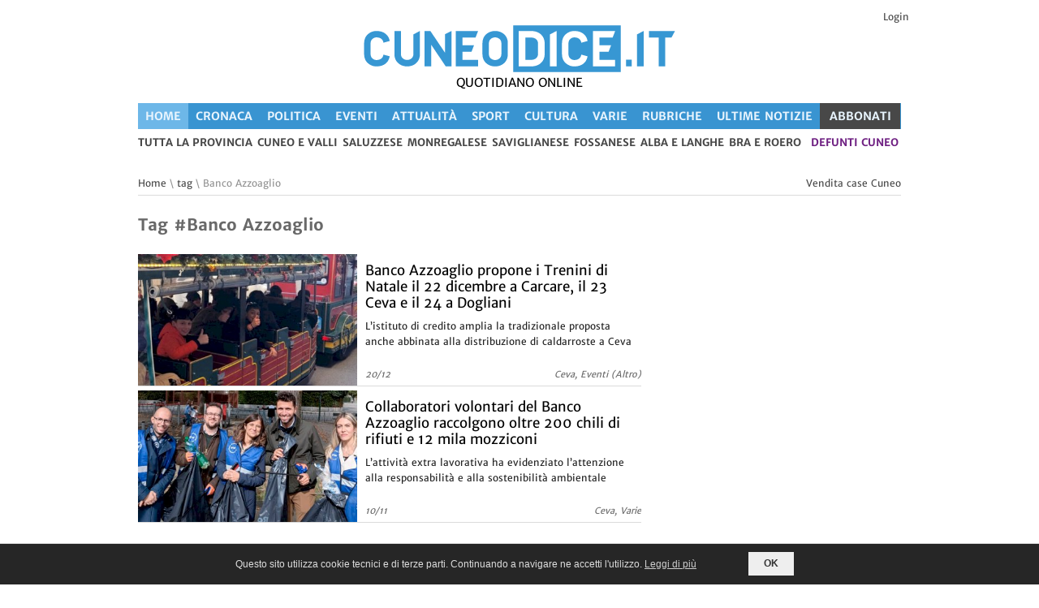

--- FILE ---
content_type: text/html; charset=UTF-8
request_url: https://www.cuneodice.it/tag/banco-azzoaglio.html
body_size: 17303
content:
<!DOCTYPE html>
<!--[if lt IE 7 ]><html class="ie ie6" lang="it"> <![endif]-->
<!--[if IE 7 ]><html class="ie ie7" lang="it"> <![endif]-->
<!--[if IE 8 ]><html class="ie ie8" lang="it"> <![endif]-->
<!--[if (gte IE 9)|!(IE)]><!--><html lang="it"> <!--<![endif]-->

<head>

  <title>Notizie #Banco Azzoaglio a Cuneo e provincia - Cuneodice.it</title>
  <link rel="preconnect" href="https://static.cuneodice.it">
<link rel="preload" href="/font/merriweather400.woff2" as="font" type="font/woff2" crossorigin>
<link rel="preload" href="/font/merriweather700.woff2" as="font" type="font/woff2" crossorigin>
<link rel="preload" href="https://static.cuneodice.it/cuneo/images/lazy.png" as="image" type="image/png">

<link rel="dns-prefetch" href="https://www.facebook.com">
<link rel="dns-prefetch" href="https://pagead2.googlesyndication.com">
<link rel="dns-prefetch" href="https://connect.facebook.net">
<link rel="dns-prefetch" href="https://securepubads.g.doubleclick.net">
<link rel="dns-prefetch" href="https://www.googletagmanager.com">

<meta http-equiv="Content-Type" content="text/html; charset=utf-8">
<meta name="description" content="&#128240; Tutte le notizie #Banco Azzoaglio su Cuneodice"><meta property="fb:pages" content="1779762108963356">
<meta name="author" content="Cuneodice.it">


<meta name="viewport" content="width=device-width, initial-scale=1">
<meta name="format-detection" content="telephone=no">
<link rel="alternate" href="android-app://com.publidok.cuneodice/cuneodice/articoli/tag/banco-azzoaglio.html">
<script type="application/ld+json">
  {
    "@context": "http://schema.org",
    "@type": "WebSite",
    "url": "https://www.cuneodice.it/",
    "name": "Cuneodice.it",

    "potentialAction": [{
      "@type": "SearchAction",
      "target": "https://cuneodice.it/tutte-news/?q={search_term_string}",
      "query-input": "required name=search_term_string"
    }]
  }
</script>


<link rel="stylesheet" type="text/css" href="/css/A.superfish.css.pagespeed.cf.HvLlBgJ36l.css" media="screen">
<link rel="stylesheet" type="text/css" href="/css/A.base.css,,qv==6+960.css,,qv==5,Mcc.cH8y6EdA55.css.pagespeed.cf.ll_o7EvBxQ.css">

<style media="only screen and (min-width: 768px) and (max-width: 1000px)">@media only screen and (min-width:768px) and (max-width:1000px){.logo{margin-left:0}ul.sf-menu{}.device-menu{}.main-slider{}.slider2,.slider3{}.main-content{width:512px}.outertight{width:236px}.outertight img,.wnews li img{max-width:236px}.outerwide{width:492px}.wnews li{width:492px}.block2 li{width:236px}.commment-text-wrap{width:370px}ul.children li div.commment-text-wrap{width:340px}ul.children li li div.commment-text-wrap{width:310px}ul.children li li li div.commment-text-wrap{width:280px}.form textarea{width:470px}}</style>
<style media="only screen and (min-width: 480px) and (max-width: 767px)">@media only screen and (min-width:480px) and (max-width:767px){.logo{margin-left:0;width:100%;text-align:center}.search{margin:0 90px 10px 0}.device-menu{}ul.sf-menu{}.main-slider{width:400px}.slider2,.slider3{}.main-content{width:100%}.outertight{width:100%;margin-right:0}.outertight img{max-width:100%}.outerwide{width:100%}.wnews li{width:400px}.wnews li img{max-width:200px}.block2 li{width:100%;margin-right:0}.commment-text-wrap{width:280px}ul.children li div.commment-text-wrap{width:250px}ul.children li li div.commment-text-wrap{width:220px}ul.children li li li div.commment-text-wrap{width:190px}.form textarea{width:380px}}</style>
<style media="only screen and (min-width: 200px) and (max-width: 479px)">@media only screen and (min-width:200px) and (max-width:479px){.foto_riquadro_big{height:240px!important}.logo{margin-left:0;width:100%;text-align:center}.logo img{max-width:300px}.search{margin:0 40px 10px 0}.device-menu{}ul.sf-menu{}.main-content{width:100%}.outertight{width:100%;margin-right:0}.outertight img{max-width:100%}.outerwide{width:100%}.wnews li{width:300px}.wnews li img{max-width:140px}.block2 li{width:100%;margin-right:0}.relatednews ul li:nth-child(2n){margin-right:0}.commment-text-wrap{width:180px}ul.children li div.commment-text-wrap{width:180px}ul.children li li div.commment-text-wrap{width:180px}ul.children li li li div.commment-text-wrap{width:180px}ul.children{margin-left:0;border:0;margin-left:-19px}.form textarea{width:278px}}</style>

<link rel="stylesheet" type="text/css" href="/css/A.style.css,qv=18.pagespeed.cf.k4cMuG7ZVR.css">
<style media="only screen and (max-width: 600px)">@media only screen and (max-width:600px){#div_skin_padding,#div_skin,#leaderboard_container{display:none!important}.block2 li{width:100%}.main-content{width:100%}.foto_riquadro_big{width:100%!important;margin:0!important}.div_banner_oriz{min-height:50px}.div_testi_notizie{display:inline-block}#banner_alto_sx{float:left;max-width:250px!important;width:50%;margin:0!important}#banner_alto_dx{float:right;max-width:250px!important;width:50%;margin:0!important}#banner_sopra_art_g,#banner_sotto_art_g{width:320px;height:50px}}</style>
<style media="only screen and (min-width: 1000px)">@media only screen and (min-width:1000px){.titoli_elenco{max-height:140px}.foto_riquadro_big>img{max-height:100%}}</style>
<link rel="stylesheet" type="text/css" href="/css/A.style-max1000.css,qv=5.pagespeed.cf.QRJfFd2BOd.css" media="only screen and (max-width: 1000px)">

<link rel="stylesheet" type="text/css" href="/css/A.print.css,qv=5.pagespeed.cf.IFIq9gyNQK.css" media="print">


<style>.cbp-spmenu{background:#47a3da;position:fixed}.cbp-spmenu h3{color:#afdefa;font-size:1.9em;padding:20px;margin:0;font-weight:300;background:#0d77b6}.cbp-spmenu a{display:block;color:#fff;font-size:1.1em;font-weight:300}.cbp-spmenu a:hover{background:#258ecd}.cbp-spmenu a:active{background:#afdefa;color:#47a3da}.cbp-spmenu-vertical{width:240px;height:100%;top:0;z-index:1000}.cbp-spmenu-vertical a{border-bottom:1px solid #258ecd;padding:1em}.cbp-spmenu-horizontal{width:100%;height:150px;left:0;z-index:1000;overflow:hidden}.cbp-spmenu-horizontal h3{height:100%;width:20%;float:left}.cbp-spmenu-horizontal a{float:left;width:20%;padding:.8em;border-left:1px solid #258ecd}.cbp-spmenu-left{left:-240px}.cbp-spmenu-right{right:-240px}.cbp-spmenu-left.cbp-spmenu-open{left:0}.cbp-spmenu-right.cbp-spmenu-open{right:0}.cbp-spmenu-top{top:-150px}.cbp-spmenu-bottom{bottom:-150px}.cbp-spmenu-top.cbp-spmenu-open{top:0}.cbp-spmenu-bottom.cbp-spmenu-open{bottom:0}.cbp-spmenu-push{overflow-x:hidden;position:relative;left:0}.cbp-spmenu-push-toright{left:240px}.cbp-spmenu-push-toleft{left:-240px}.cbp-spmenu,.cbp-spmenu-push{-webkit-transition:all .3s ease;-moz-transition:all .3s ease;transition:all .3s ease}@media screen and (max-width:55.1875em){.cbp-spmenu-horizontal{font-size:75%;height:110px}.cbp-spmenu-top{top:-110px}.cbp-spmenu-bottom{bottom:-110px}}@media screen and (max-height:26.375em){.cbp-spmenu-vertical{font-size:90%;width:190px}.cbp-spmenu-left,.cbp-spmenu-push-toleft{left:-190px}.cbp-spmenu-right{right:-190px}.cbp-spmenu-push-toright{left:190px}}</style>

<!-- favicon -->
<link rel="apple-touch-icon" sizes="57x57" href="/favicon/xapple-icon-57x57.png.pagespeed.ic.YRC32I7R-I.webp">
<link rel="apple-touch-icon" sizes="60x60" href="/favicon/xapple-icon-60x60.png.pagespeed.ic.Z8-vbtOtl-.webp">
<link rel="apple-touch-icon" sizes="72x72" href="/favicon/xapple-icon-72x72.png.pagespeed.ic.BTyYJ8nTw9.webp">
<link rel="apple-touch-icon" sizes="76x76" href="/favicon/xapple-icon-76x76.png.pagespeed.ic.co8KKyfrAr.webp">
<link rel="apple-touch-icon" sizes="114x114" href="/favicon/xapple-icon-114x114.png.pagespeed.ic.u9N7SLB1R0.webp">
<link rel="apple-touch-icon" sizes="120x120" href="/favicon/xapple-icon-120x120.png.pagespeed.ic.QnfiYEOcQZ.webp">
<link rel="apple-touch-icon" sizes="144x144" href="/favicon/xapple-icon-144x144.png.pagespeed.ic.Wld_2vzP8X.webp">
<link rel="apple-touch-icon" sizes="152x152" href="/favicon/xapple-icon-152x152.png.pagespeed.ic.3rtZfuqNoM.webp">
<link rel="apple-touch-icon" sizes="180x180" href="/favicon/xapple-icon-180x180.png.pagespeed.ic.dqw19RmB6c.webp">
<link rel="icon" type="image/png" sizes="192x192" href="/favicon/xandroid-icon-192x192.png.pagespeed.ic.i2dQxa57xY.webp">
<link rel="icon" type="image/png" sizes="32x32" href="/favicon/xfavicon-32x32.png.pagespeed.ic.Mu5ZZjfOuY.webp">
<link rel="icon" type="image/png" sizes="96x96" href="/favicon/xfavicon-96x96.png.pagespeed.ic.h1hn42y5Wj.webp">
<link rel="icon" type="image/png" sizes="16x16" href="/favicon/xfavicon-16x16.png.pagespeed.ic.nHyJrTuTzH.webp">
<link rel="manifest" href="/favicon/manifest.json">
<meta name="msapplication-TileColor" content="#ffffff">
<meta name="msapplication-TileImage" content="/favicon/ms-icon-144x144.png">
<meta name="theme-color" content="#3995d2">


<style>#div_logo_menu_mobile{padding-bottom:150px}</style>
<meta name="facebook-domain-verification" content="utzyfaugabl6j3tc8ixu503vtphb8i"/><script src="/js/jquery.min.js.pagespeed.jm.29OAZzvhfX.js"></script>
<!-- facebook -->
<script async src="https://www.googletagmanager.com/gtag/js?id=G-CDJNWEY4JN"></script>
<script async defer src="//pagead2.googlesyndication.com/pagead/js/adsbygoogle.js"></script>
<script async src='https://securepubads.g.doubleclick.net/tag/js/gpt.js'></script>

<!-- Facebook Pixel Code -->
<script>!function(f,b,e,v,n,t,s){if(f.fbq)return;n=f.fbq=function(){n.callMethod?n.callMethod.apply(n,arguments):n.queue.push(arguments)};if(!f._fbq)f._fbq=n;n.push=n;n.loaded=!0;n.version='2.0';n.queue=[];t=b.createElement(e);t.async=!0;t.src=v;s=b.getElementsByTagName(e)[0];s.parentNode.insertBefore(t,s)}(window,document,'script','https://connect.facebook.net/en_US/fbevents.js');fbq('set','autoConfig','false','448973302373235');fbq('init','448973302373235');fbq('track','PageView',{eventID:'PageView7af9235fa56d4c1e',});$.ajax({url:'/ajax_pixel.php',type:'POST',dataType:'json',data:{data:{"data":[{"event_name":"PageView","event_time":1769055431,"event_source_url":"https:\/\/www.cuneodice.it\/tag\/banco-azzoaglio.html","action_source":"website","event_id":"PageView7af9235fa56d4c1e","user_data":{"client_ip_address":"3.144.193.200","client_user_agent":"Mozilla\/5.0 (Macintosh; Intel Mac OS X 10_15_7) AppleWebKit\/537.36 (KHTML, like Gecko) Chrome\/131.0.0.0 Safari\/537.36; ClaudeBot\/1.0; +claudebot@anthropic.com)"}}]}}});</script>
<!-- End Facebook Pixel Code --></head>
<body id="body" onload="body_onload()">
<noscript><img height="1" width="1" style="display:none" src="https://www.facebook.com/tr?id=448973302373235&ev=PageView&noscript=1" alt="fb"/></noscript>
  <div id="popup_container">
  <div id="black_div" class="popup_desktop popup_mobile hide" onclick="return nascondi_popup();">
  </div>
  <div id="x_popup_desktop" class="popup_desktop hide" onclick="return nascondi_popup();">X</div>
  <div id="div_popup_desktop" class="popup_desktop hide"></div>

  <div id="x_popup_mobile" class="popup_mobile hide" onclick="return nascondi_popup();">X</div>
  <div id="div_popup_mobile" class="popup_mobile hide"></div>
  </div>
  <script>function nascondi_popup(){$('.popup_desktop').addClass('hide');$('.popup_mobile').addClass('hide');var d=new Date();d.setUTCHours(23,59,59,999);var expires="expires="+d.toUTCString();document.cookie="visitato_banner_popup=1;"+expires+";path=/";return false;}</script>
<div id='div_skin_padding'>
</div>
<div id='div_skin' style='height:1px; width:1px;'>
  <!-- <script>
    googletag.cmd.push(function() { googletag.display('div_skin'); });
  </script> -->
</div>
<!-- Body Wrapper -->
<div class="body-wrapper">
  <div class="controller">
    <div class="controller2">
        <!--MENU MOBILE -->
  <div class="main vedi_menu_mobile">
    <section>
      <div class="content_mobile_menu">
        <div style="width:60px; float:left;">
          <button id="showLeft" aria-label="Menu">
            <span class='riga_pulsante_menu'></span>
            <span class='riga_pulsante_menu'></span>
            <span class='riga_pulsante_menu'></span>
          </button>
        </div>
        <div class="div_logo_mobile">
          <a href="https://www.cuneodice.it"><img src="https://static.cuneodice.it/cuneo/images/logo.png" alt="Cuneodice.it"></a>        </div>
      </div>
    </section>
  </div>

  <nav class="cbp-spmenu cbp-spmenu-vertical cbp-spmenu-left" id="menu_mobile_sinistra">
    <div id="div_logo_menu_mobile">
      <!-- <h5 style="color:white; padding:5px 0px 2px 2px; ">La voce della tua provincia</h5></div> -->
      <a href="https://www.cuneodice.it/" title="Cuneodice.it pagina iniziale" class="voce_menu_mobile voce_menu_mobile_selezionato">
        <span><strong>Home</strong></span></a>
      <a href="https://www.cuneodice.it/cronaca/" title="notizie di Cronaca in provincia di Cuneo" class="voce_menu_mobile">
    <span>
      <strong>Cronaca</strong>
    </span>
  </a><a href="https://www.cuneodice.it/politica/" title="notizie di Politica in provincia di Cuneo" class="voce_menu_mobile">
    <span>
      <strong>Politica</strong>
    </span>
  </a><a href="https://www.cuneodice.it/eventi/" title="notizie di Eventi in provincia di Cuneo" class="voce_menu_mobile">
    <span>
      <strong>Eventi</strong>
    </span>
  </a><a href="https://www.cuneodice.it/attualita/" title="notizie di Attualità in provincia di Cuneo" class="voce_menu_mobile">
    <span>
      <strong>Attualità</strong>
    </span>
  </a><a href="https://www.cuneodice.it/sport/" title="notizie di Sport in provincia di Cuneo" class="voce_menu_mobile">
    <span>
      <strong>Sport</strong>
    </span>
  </a><a href="https://www.cuneodice.it/cultura/" title="notizie di Cultura in provincia di Cuneo" class="voce_menu_mobile">
    <span>
      <strong>Cultura</strong>
    </span>
  </a><a href="https://www.cuneodice.it/varie/" title="notizie di Varie in provincia di Cuneo" class="voce_menu_mobile">
    <span>
      <strong>Varie</strong>
    </span>
  </a><a href="https://www.cuneodice.it/rubriche/" title="notizie di Rubriche in provincia di Cuneo" class="voce_menu_mobile">
    <span>
      <strong>Rubriche</strong>
    </span>
  </a><a href="https://www.cuneodice.it/tutte-news/" class="voce_menu_mobile" title="Tutte le notizie in provincia di Cuneo">
    <span><strong>Ultime Notizie</strong></span>
  </a><hr style="border:1px solid white;"><a href="https://www.cuneodice.it/tutte-news/" class="voce_menu_mobile">
    <span><strong>Tutta la provincia</strong></span>
  </a><a href="https://www.cuneodice.it/tutte-news/cuneo-e-valli/" class="voce_menu_mobile">
      <span><strong>Cuneo e valli</strong></span>
    </a><a href="https://www.cuneodice.it/tutte-news/saluzzese/" class="voce_menu_mobile">
      <span><strong>Saluzzese</strong></span>
    </a><a href="https://www.cuneodice.it/tutte-news/monregalese/" class="voce_menu_mobile">
      <span><strong>Monregalese</strong></span>
    </a><a href="https://www.cuneodice.it/tutte-news/saviglianese/" class="voce_menu_mobile">
      <span><strong>Saviglianese</strong></span>
    </a><a href="https://www.cuneodice.it/tutte-news/fossanese/" class="voce_menu_mobile">
      <span><strong>Fossanese</strong></span>
    </a><a href="https://www.cuneodice.it/tutte-news/alba-e-langhe/" class="voce_menu_mobile">
      <span><strong>Alba e Langhe</strong></span>
    </a><a href="https://www.cuneodice.it/tutte-news/bra-e-roero/" class="voce_menu_mobile">
      <span><strong>Bra e Roero</strong></span>
    </a><a title="Notizie di Busca, Villafalletto e Tarantasca" href="/sezione/ilbuschese.html">Il Buschese</a><hr style="border:1px solid white;"><a href="/login.php">Login</a><hr style="border:1px solid white;"><a href="#cerca_articoli">Cerca Articoli</a><a class="menu_link_oikia" target="_blank" href="https://www.oikia.it/vendita-case/cuneo/?utm_campaign=dice&utm_source=dice&utm_medium=header_m" title="Vendita case Cuneo">Case Cuneo</a><a class="menu_link_vivix" target="_blank" title="defunti e necrologi a Cuneo" href="https://vivix.it/defunti-provincia-cuneo?utm_campaign=dice&utm_source=dice&utm_medium=header">defunti Cuneo</a>    </div>
  </nav>
<div class="container">
  <header id="header">
    <div class="h10 spazio_prima_logo"></div><div class="header_login block right-align">
                <a href="/login.php">Login</a>
              </div>    <div class="banner_alti">
      <div id="banner_alto_sx_g" class="div_banner">
              </div>
              <div class="colonna_centrale_logo">
          <div class="logo">
            <div id="logo_container">
              <a href="https://www.cuneodice.it"><img class="img_logo" src="https://static.cuneodice.it/cuneo/images/logo.png" alt="Cuneodice.it"/></a>            </div>
            <div class="slogan_alto"><span class="slogan_alto">QUOTIDIANO ONLINE</span></div>
          </div>
        </div>
            <div id="banner_alto_dx_g" class="div_banner">
              </div>
    </div>
        <div class="column column_menu hp">

      <ul class="menu_desktop barra_menu_principale bg-dice" aria-label="Menu principale">
    <li class="testo_menu_principale sel_attuale" aria-current="page"><a class="link_menu_principale" title="Cuneodice.it pagina iniziale" href="https://www.cuneodice.it/">Home</a></li><li class="testo_menu_principale">
    <a class="link_menu_principale" title="Notizie di Cronaca in provincia di Cuneo" href="https://www.cuneodice.it/cronaca/">
      Cronaca
    </a>
  </li><li class="testo_menu_principale">
    <a class="link_menu_principale" title="Notizie di Politica in provincia di Cuneo" href="https://www.cuneodice.it/politica/">
      Politica
    </a>
  </li><li class="testo_menu_principale">
    <a class="link_menu_principale" title="Notizie di Eventi in provincia di Cuneo" href="https://www.cuneodice.it/eventi/">
      Eventi
    </a>
  </li><li class="testo_menu_principale">
    <a class="link_menu_principale" title="Notizie di Attualità in provincia di Cuneo" href="https://www.cuneodice.it/attualita/">
      Attualità
    </a>
  </li><li class="testo_menu_principale">
    <a class="link_menu_principale" title="Notizie di Sport in provincia di Cuneo" href="https://www.cuneodice.it/sport/">
      Sport
    </a>
  </li><li class="testo_menu_principale">
    <a class="link_menu_principale" title="Notizie di Cultura in provincia di Cuneo" href="https://www.cuneodice.it/cultura/">
      Cultura
    </a>
  </li><li class="testo_menu_principale">
    <a class="link_menu_principale" title="Notizie di Varie in provincia di Cuneo" href="https://www.cuneodice.it/varie/">
      Varie
    </a>
  </li><li class="testo_menu_principale">
    <a class="link_menu_principale" title="Notizie di Rubriche in provincia di Cuneo" href="https://www.cuneodice.it/rubriche/">
      Rubriche
    </a>
  </li><li class="testo_menu_principale"><a class="link_menu_principale" href="https://www.cuneodice.it/tutte-news/" title="Tutte le notizie in provincia di Cuneo">Ultime Notizie</a></li><li class="testo_menu_principale li_card">
    <a class="link_menu_principale" title="Abbonati a Cuneodice.it" href="/abbonati">ABBONATI</a>
  </li></ul><nav id="nav" class="menu_desktop">
    <ul class="sf-menu sottomenu">
      <li><a href="https://www.cuneodice.it/tutte-news/" title="Tutte le news in provincia di Cuneo">tutta la provincia</a></li><li><a href="https://www.cuneodice.it/tutte-news/cuneo-e-valli/" title="Tutte le news di Cuneo e valli">Cuneo e valli</a></li><li><a href="https://www.cuneodice.it/tutte-news/saluzzese/" title="Tutte le news di Saluzzese">Saluzzese</a></li><li><a href="https://www.cuneodice.it/tutte-news/monregalese/" title="Tutte le news di Monregalese">Monregalese</a></li><li><a href="https://www.cuneodice.it/tutte-news/saviglianese/" title="Tutte le news di Saviglianese">Saviglianese</a></li><li><a href="https://www.cuneodice.it/tutte-news/fossanese/" title="Tutte le news di Fossanese">Fossanese</a></li><li><a href="https://www.cuneodice.it/tutte-news/alba-e-langhe/" title="Tutte le news di Alba e Langhe">Alba e Langhe</a></li><li><a href="https://www.cuneodice.it/tutte-news/bra-e-roero/" title="Tutte le news di Bra e Roero">Bra e Roero</a></li><li class="li_vivix">
      <a target="_blank" title="defunti e necrologi a Cuneo" href="https://vivix.it/defunti-provincia-cuneo?utm_campaign=dice&utm_source=dice&utm_medium=header">defunti Cuneo</a>
    </li></ul></nav>
      <div class="link_alto_home">
              </div>

      <!-- /Nav -->
    </div>
    </header>
<div class="leaderboard_container"><div id="bnr_google_leaderboard"></div></div>      <!-- Content -->
      <section id="content">
        <div class="container">
          <div class="breadcrumbs column">
          <p class="pull-left"><a href="https://www.cuneodice.it">Home</a>   \  <a href="https://www.cuneodice.it/tag/">tag</a>   \  Banco Azzoaglio</p><p class="pull-right"><a target="_blank" href="https://www.oikia.it/vendita-case/cuneo/?utm_source=dice&utm_medium=elenco_articoli" title="Case in vendita Cuneo">Vendita case Cuneo</a></p>          </div>

          <div class="main-content">
            <!-- Articoli -->
            <div class="column-two-third single">
              <ul class="block">
                <h1 class="h1_elenco_articoli" title="#Banco Azzoaglio">Tag #Banco Azzoaglio</h1><li>
          <div>
            <a class="link_riquadro" href="https://www.cuneodice.it/eventi/monregalese/banco-azzoaglio-propone-i-trenini-di-natale-il-22-dicembre-a-carcare-il-23-ceva-e-il-24-a-dogliani_112345.html" title="Eventi, Altro a Ceva - Banco Azzoaglio propone i Trenini di Natale il 22 dicembre a Carcare, il 23 Ceva e il 24 a Dogliani">
            <div class="foto_riquadro_big lazy_container" title="Banco Azzoaglio propone i Trenini di Natale il 22 dicembre a Carcare, il 23 Ceva e il 24 a Dogliani">
              
              <img alt="Banco Azzoaglio propone i Trenini di Natale il 22 dicembre a Carcare, il 23 Ceva e il 24 a Dogliani" src="https://static.cuneodice.it/cuneo/foto/112345/small_134936.jpg"/>
            </div>
            <div class="div_testi_notizie">
              <h6 class="regular titoli_elenco">Banco Azzoaglio propone i Trenini di Natale il 22 dicembre a Carcare, il 23 Ceva e il 24 a Dogliani</h6>
              <p class="t_left sottotitoli_elenco ellipsis-clamp max-3-rows">L’istituto di credito amplia la tradizionale proposta anche abbinata alla distribuzione di caldarroste a Ceva</p></div>
            </a>
            <span class="grey-text italic pull-left">20/12</span><a href="https://www.cuneodice.it/eventi/monregalese/" title="Notizie di Eventi (Altro) a Ceva"><span class="grey-text italic right-align">Ceva, Eventi (Altro)</span></a></div>
        </li><li>
          <div>
            <a class="link_riquadro" href="https://www.cuneodice.it/varie/monregalese/collaboratori-volontari-del-banco-azzoaglio-raccolgono-oltre-200-chili-di-rifiuti-e-12-mila-mozziconi_110373.html" title="Varie a Ceva - Collaboratori volontari del Banco Azzoaglio raccolgono oltre 200 chili di rifiuti e 12 mila mozziconi">
            <div class="foto_riquadro_big lazy_container" title="Collaboratori volontari del Banco Azzoaglio raccolgono oltre 200 chili di rifiuti e 12 mila mozziconi">
              
              <img alt="Collaboratori volontari del Banco Azzoaglio raccolgono oltre 200 chili di rifiuti e 12 mila mozziconi" class="lazyload" src="https://static.cuneodice.it/cuneo/images/lazy.png" data-src="https://static.cuneodice.it/cuneo/foto/110373/small_132263.jpg"/>
            </div>
            <div class="div_testi_notizie">
              <h6 class="regular titoli_elenco">Collaboratori volontari del Banco Azzoaglio raccolgono oltre 200 chili di rifiuti e 12 mila mozziconi</h6>
              <p class="t_left sottotitoli_elenco ellipsis-clamp max-3-rows">L’attività extra lavorativa ha evidenziato l’attenzione alla responsabilità e alla sostenibilità ambientale</p></div>
            </a>
            <span class="grey-text italic pull-left">10/11</span><a href="https://www.cuneodice.it/varie/monregalese/" title="Notizie di Varie a Ceva"><span class="grey-text italic right-align">Ceva, Varie</span></a></div>
        </li><li><div id="bnr_google_oriz_1" class="div_banner div_banner_oriz"></div></li><li>
          <div>
            <a class="link_riquadro" href="https://www.cuneodice.it/varie/monregalese/banco-azzoaglio-parla-di-sostenibilita-e-impresa-con-i-giovani-del-programma-europeo-erasmus_108151.html" title="Varie a Roccaforte mondovÌ - Banco Azzoaglio parla di sostenibilità e impresa con i giovani del programma europeo Erasmus+">
            <div class="foto_riquadro_big lazy_container" title="Banco Azzoaglio parla di sostenibilità e impresa con i giovani del programma europeo Erasmus+">
              
              <img alt="Banco Azzoaglio parla di sostenibilità e impresa con i giovani del programma europeo Erasmus+" class="lazyload" src="https://static.cuneodice.it/cuneo/images/lazy.png" data-src="https://static.cuneodice.it/cuneo/foto/108151/small_129008.jpg"/>
            </div>
            <div class="div_testi_notizie">
              <h6 class="regular titoli_elenco">Banco Azzoaglio parla di sostenibilità e impresa con i giovani del programma europeo Erasmus+</h6>
              <p class="t_left sottotitoli_elenco ellipsis-clamp max-3-rows">L’incontro sulla possibilità di avviare startup innovative in ambito sostenibile si è svolto a Prea</p></div>
            </a>
            <span class="grey-text italic pull-left">25/09</span><a href="https://www.cuneodice.it/varie/monregalese/" title="Notizie di Varie a Roccaforte MondovÌ"><span class="grey-text italic right-align">Roccaforte MondovÌ, Varie</span></a></div>
        </li><li><ins class="adsbygoogle" style="display:block" data-ad-format="fluid" data-ad-layout-key="-fm-2b+gx-3-1lr" data-ad-client="ca-pub-2962260773352749" data-ad-slot="7247618914"></ins>
        </li><li>
          <div>
            <a class="link_riquadro" href="https://www.cuneodice.it/varie/monregalese/in-anticipo-sugli-obblighi-normativi-banco-azzoaglio-accelera-la-transizione-verso-uneconomia-low-carbon_98817.html" title="Varie a Ceva - In anticipo sugli obblighi normativi, Banco Azzoaglio accelera la transizione verso un’economia low-carbon">
            <div class="foto_riquadro_big lazy_container" title="In anticipo sugli obblighi normativi, Banco Azzoaglio accelera la transizione verso un’economia low-carbon">
              
              <img alt="In anticipo sugli obblighi normativi, Banco Azzoaglio accelera la transizione verso un’economia low-carbon" class="lazyload" src="https://static.cuneodice.it/cuneo/images/lazy.png" data-src="https://static.cuneodice.it/cuneo/foto/98817/small_116504.jpg"/>
            </div>
            <div class="div_testi_notizie">
              <h6 class="regular titoli_elenco">In anticipo sugli obblighi normativi, Banco Azzoaglio accelera la transizione verso un’economia low-carbon</h6>
              <p class="t_left sottotitoli_elenco ellipsis-clamp max-3-rows">La collaborazione con il partner Up2You, startup B-Corp ha consentito alla Banca di acquisire una maggiore consapevolezza sull’impatto ambientale delle proprie attività</p></div>
            </a>
            <span class="grey-text italic pull-left">09/03</span><a href="https://www.cuneodice.it/varie/monregalese/" title="Notizie di Varie a Ceva"><span class="grey-text italic right-align">Ceva, Varie</span></a></div>
        </li><li><div id="bnr_google_oriz_2" class="div_banner div_banner_oriz"></div></li><li>
          <div>
            <a class="link_riquadro" href="https://www.cuneodice.it/eventi/monregalese/il-concerto-di-banco-azzoaglio-e-proteo-con-lensemble-vocale-coronaria-a-briaglia_92587.html" title="Eventi, Concerti e Musica a Briaglia - Il concerto di Banco Azzoaglio e Proteo con l’ensemble vocale “Coro’naria” a Briaglia">
            <div class="foto_riquadro_big lazy_container" title="Il concerto di Banco Azzoaglio e Proteo con l’ensemble vocale “Coro’naria” a Briaglia">
              
              <img alt="Il concerto di Banco Azzoaglio e Proteo con l’ensemble vocale “Coro’naria” a Briaglia" class="lazyload" src="https://static.cuneodice.it/cuneo/images/lazy.png" data-src="https://static.cuneodice.it/cuneo/foto/92587/small_108570.jpg"/>
            </div>
            <div class="div_testi_notizie">
              <h6 class="regular titoli_elenco">Il concerto di Banco Azzoaglio e Proteo con l’ensemble vocale “Coro’naria” a Briaglia</h6>
              <p class="t_left sottotitoli_elenco ellipsis-clamp max-3-rows">Venerdì 4 ottobre alle 19 l’evento della rassegna “Appuntamenti Azzoaglio” a ingresso libero</p></div>
            </a>
            <span class="grey-text italic pull-left">30/09</span><a href="https://www.cuneodice.it/eventi/monregalese/" title="Notizie di Eventi (Concerti E Musica) a Briaglia"><span class="grey-text italic right-align">Briaglia, Eventi (Concerti e Musica)</span></a></div>
        </li><li>
          <div>
            <a class="link_riquadro" href="https://www.cuneodice.it/attualita/monregalese/decisione-emessa-in-una-situazione-di-oggettiva-incertezza-normativa_90626.html" title="Attualità a Ceva - " Decisione emessa in una situazione di oggettiva incertezza normativa"">
            <div class="foto_riquadro_big lazy_container" title="" Decisione emessa in una situazione di oggettiva incertezza normativa"">
              
              <img alt="" Decisione emessa in una situazione di oggettiva incertezza normativa"" class="lazyload" src="https://static.cuneodice.it/cuneo/images/lazy.png" data-src="https://static.cuneodice.it/cuneo/foto/90626/small_106220.jpg"/>
            </div>
            <div class="div_testi_notizie">
              <h6 class="regular titoli_elenco">"Decisione emessa in una situazione di oggettiva incertezza normativa"</h6>
              <p class="t_left sottotitoli_elenco ellipsis-clamp max-3-rows">Il Banco Azzoaglio replica al Movimento Consumatori dopo la sentenza della Cassazione che ha coinvolto otto istituti bancari cuneesi</p></div>
            </a>
            <span class="grey-text italic pull-left">02/08</span><a href="https://www.cuneodice.it/attualita/monregalese/" title="Notizie di Attualità a Ceva"><span class="grey-text italic right-align">Ceva, Attualità</span></a></div>
        </li><li><div id="bnr_google_oriz_3" class="div_banner div_banner_oriz"></div></li><li>
          <div>
            <a class="link_riquadro" href="https://www.cuneodice.it/cronaca/monregalese/addio-a-francesco-azzoaglio-presidente-onorario-della-banca-di-famiglia_88719.html" title="Cronaca a Ceva - Addio a Francesco Azzoaglio, presidente onorario della banca di famiglia">
            <div class="foto_riquadro_big lazy_container" title="Addio a Francesco Azzoaglio, presidente onorario della banca di famiglia">
              
              <img alt="Addio a Francesco Azzoaglio, presidente onorario della banca di famiglia" class="lazyload" src="https://static.cuneodice.it/cuneo/images/lazy.png" data-src="https://static.cuneodice.it/cuneo/foto/88719/small_103897.jpg"/>
            </div>
            <div class="div_testi_notizie">
              <h6 class="regular titoli_elenco">Addio a Francesco Azzoaglio, presidente onorario della banca di famiglia</h6>
              <p class="t_left sottotitoli_elenco ellipsis-clamp max-3-rows">Avrebbe compiuto 93 anni il prossimo agosto. Aveva guidato l’istituto di credito cebano fondato dal nonno nel 1879</p></div>
            </a>
            <span class="grey-text italic pull-left">09/06</span><a href="https://www.cuneodice.it/cronaca/monregalese/" title="Notizie di Cronaca a Ceva"><span class="grey-text italic right-align">Ceva, Cronaca</span></a></div>
        </li><li>
          <div>
            <a class="link_riquadro" href="https://www.cuneodice.it/varie/monregalese/il-banco-azzoaglio-inaugura-due-nuovi-sportelli-remoti-a-cortemilia-e-ormea_75458.html" title="Varie a Cortemilia - Il Banco Azzoaglio inaugura due nuovi sportelli remoti a Cortemilia e Ormea">
            <div class="foto_riquadro_big lazy_container" title="Il Banco Azzoaglio inaugura due nuovi sportelli remoti a Cortemilia e Ormea">
              
              <img alt="Il Banco Azzoaglio inaugura due nuovi sportelli remoti a Cortemilia e Ormea" class="lazyload" src="https://static.cuneodice.it/cuneo/images/lazy.png" data-src="https://static.cuneodice.it/cuneo/foto/75458/small_86721.jpg"/>
            </div>
            <div class="div_testi_notizie">
              <h6 class="regular titoli_elenco">Il Banco Azzoaglio inaugura due nuovi sportelli remoti a Cortemilia e Ormea</h6>
              <p class="t_left sottotitoli_elenco ellipsis-clamp max-3-rows">Mercoledì 21 e venerdì 23 giugno doppio appuntamento con "un nuovo modo di fare banca"</p></div>
            </a>
            <span class="grey-text italic pull-left">19/06</span><a href="https://www.cuneodice.it/varie/monregalese/" title="Notizie di Varie a Cortemilia"><span class="grey-text italic right-align">Cortemilia, Varie</span></a></div>
        </li><li><div id="bnr_google_oriz_4" class="div_banner div_banner_oriz"></div></li><li>
          <div>
            <a class="link_riquadro" href="https://www.cuneodice.it/varie/cuneo-e-valli/leducazione-alla-sicurezza-e-la-migliore-arma-per-difendersi-dalle-frodi-informatiche_74672.html" title="Varie a Cuneo - L’educazione alla sicurezza è la migliore arma per difendersi dalle frodi informatiche">
            <div class="foto_riquadro_big lazy_container" title="L’educazione alla sicurezza è la migliore arma per difendersi dalle frodi informatiche">
              
              <img alt="L’educazione alla sicurezza è la migliore arma per difendersi dalle frodi informatiche" class="lazyload" src="https://static.cuneodice.it/cuneo/images/lazy.png" data-src="https://static.cuneodice.it/cuneo/foto/74672/small_85677.jpg"/>
            </div>
            <div class="div_testi_notizie">
              <h6 class="regular titoli_elenco">L’educazione alla sicurezza è la migliore arma per difendersi dalle frodi informatiche</h6>
              <p class="t_left sottotitoli_elenco ellipsis-clamp max-3-rows">Lo scorso martedì 23 maggio nella sede di Confindustria Cuneo il terzo incontro della rassegna informativa organizzata dal Banco Azzoaglio di Ceva</p></div>
            </a>
            <span class="grey-text italic pull-left">29/05</span><a href="https://www.cuneodice.it/varie/cuneo-e-valli/" title="Notizie di Varie a Cuneo"><span class="grey-text italic right-align">Cuneo, Varie</span></a></div>
        </li><li><ins class="adsbygoogle" style="display:block" data-ad-format="fluid" data-ad-layout-key="-fm-2b+gx-3-1lr" data-ad-client="ca-pub-2962260773352749" data-ad-slot="7247618914"></ins>
        </li><li>
          <div>
            <a class="link_riquadro" href="https://www.cuneodice.it/eventi/cuneo-e-valli/cuneo-ospita-lultimo-appuntamento-della-rassegna-sulla-prevenzione-delle-frodi-informatiche_74273.html" title="Eventi, Convegni a Cuneo - Cuneo ospita l’ultimo appuntamento della rassegna sulla prevenzione delle frodi informatiche">
            <div class="foto_riquadro_big lazy_container" title="Cuneo ospita l’ultimo appuntamento della rassegna sulla prevenzione delle frodi informatiche">
              
              <img alt="Cuneo ospita l’ultimo appuntamento della rassegna sulla prevenzione delle frodi informatiche" class="lazyload" src="https://static.cuneodice.it/cuneo/images/lazy.png" data-src="https://static.cuneodice.it/cuneo/foto/74273/small_85196.jpg"/>
            </div>
            <div class="div_testi_notizie">
              <h6 class="regular titoli_elenco">Cuneo ospita l’ultimo appuntamento della rassegna sulla prevenzione delle frodi informatiche</h6>
              <p class="t_left sottotitoli_elenco ellipsis-clamp max-3-rows">Martedì 23 maggio alle ore 18.30 nella sede di Confindustria incontro organizzato dal Banco Azzoaglio</p></div>
            </a>
            <span class="grey-text italic pull-left">17/05</span><a href="https://www.cuneodice.it/eventi/cuneo-e-valli/" title="Notizie di Eventi (Convegni) a Cuneo"><span class="grey-text italic right-align">Cuneo, Eventi (Convegni)</span></a></div>
        </li><li><div id="bnr_google_oriz_5" class="div_banner div_banner_oriz"></div></li><li>
          <div>
            <a class="link_riquadro" href="https://www.cuneodice.it/varie/monregalese/asta-benefica-di-10-mila-euro-a-favore-di-associazioni-che-si-occupano-di-sostegno-alla-disabilita_66462.html" title="Varie a Ceva - Asta benefica di 10 mila euro a favore di associazioni che si occupano di sostegno alla disabilità">
            <div class="foto_riquadro_big lazy_container" title="Asta benefica di 10 mila euro a favore di associazioni che si occupano di sostegno alla disabilità">
              
              <img alt="Asta benefica di 10 mila euro a favore di associazioni che si occupano di sostegno alla disabilità" class="lazyload" src="https://static.cuneodice.it/cuneo/images/lazy.png" data-src="https://static.cuneodice.it/cuneo/foto/66462/small_75675.jpg"/>
            </div>
            <div class="div_testi_notizie">
              <h6 class="regular titoli_elenco">Asta benefica di 10 mila euro a favore di associazioni che si occupano di sostegno alla disabilità</h6>
              <p class="t_left sottotitoli_elenco ellipsis-clamp max-3-rows">“Io ci sono” è un’idea di Banco Azzoaglio, Biesse Investment Company, Chiesa Viaggi e Traiano Luci</p></div>
            </a>
            <span class="grey-text italic pull-left">21/09</span><a href="https://www.cuneodice.it/varie/monregalese/" title="Notizie di Varie a Ceva"><span class="grey-text italic right-align">Ceva, Varie</span></a></div>
        </li><li>
          <div>
            <a class="link_riquadro" href="https://www.cuneodice.it/varie/monregalese/larte-come-finestra-sul-cielo-la-liberta-nelle-parole-di-ugo-giletta-e-stefano-allisiardi_53665.html" title="Varie a Ceva - “L’arte come finestra sul cielo”: la libertà nelle parole di Ugo Giletta e Stefano Allisiardi">
            <div class="foto_riquadro_big lazy_container" title="“L’arte come finestra sul cielo”: la libertà nelle parole di Ugo Giletta e Stefano Allisiardi">
              
              <img alt="“L’arte come finestra sul cielo”: la libertà nelle parole di Ugo Giletta e Stefano Allisiardi" class="lazyload" src="https://static.cuneodice.it/cuneo/images/lazy.png" data-src="https://static.cuneodice.it/cuneo/foto/53665/small_60968.jpg"/>
            </div>
            <div class="div_testi_notizie">
              <h6 class="regular titoli_elenco">“L’arte come finestra sul cielo”: la libertà nelle parole di Ugo Giletta e Stefano Allisiardi</h6>
              <p class="t_left sottotitoli_elenco ellipsis-clamp max-3-rows">Giovedì 16 settembre alle 18.30 al Museo del fungo di Ceva ritornano gli “Appuntamenti Azzoaglio”</p></div>
            </a>
            <span class="grey-text italic pull-left">15/09</span><a href="https://www.cuneodice.it/varie/monregalese/" title="Notizie di Varie a Ceva"><span class="grey-text italic right-align">Ceva, Varie</span></a></div>
        </li><li><div id="bnr_google_oriz_6" class="div_banner div_banner_oriz"></div></li><li>
          <div>
            <a class="link_riquadro" href="https://www.cuneodice.it/eventi/monregalese/larte-come-finestra-sul-cielo-la-liberta-nelle-parole-di-ugo-giletta-e-stefano-allisiardi_53436.html" title="Eventi, Convegni a Ceva - “L’arte come finestra sul cielo”: la libertà nelle parole di Ugo Giletta e Stefano Allisiardi ">
            <div class="foto_riquadro_big lazy_container" title="“L’arte come finestra sul cielo”: la libertà nelle parole di Ugo Giletta e Stefano Allisiardi ">
              
              <img alt="“L’arte come finestra sul cielo”: la libertà nelle parole di Ugo Giletta e Stefano Allisiardi " class="lazyload" src="https://static.cuneodice.it/cuneo/images/lazy.png" data-src="https://static.cuneodice.it/cuneo/foto/53436/small_60714.jpg"/>
            </div>
            <div class="div_testi_notizie">
              <h6 class="regular titoli_elenco">“L’arte come finestra sul cielo”: la libertà nelle parole di Ugo Giletta e Stefano Allisiardi </h6>
              <p class="t_left sottotitoli_elenco ellipsis-clamp max-3-rows">Giovedì 16 settembre alle 18.30 al Museo del fungo di Ceva ritornano gli “Appuntamenti Azzoaglio”</p></div>
            </a>
            <span class="grey-text italic pull-left">09/09</span><a href="https://www.cuneodice.it/eventi/monregalese/" title="Notizie di Eventi (Convegni) a Ceva"><span class="grey-text italic right-align">Ceva, Eventi (Convegni)</span></a></div>
        </li><li>
          <div>
            <a class="link_riquadro" href="https://www.cuneodice.it/varie/monregalese/ceva-due-ragazze-del-baruffi-studieranno-un-anno-all-estero-grazie-al-banco-azzoaglio_49987.html" title="Varie a Ceva - Ceva, due ragazze del 'Baruffi' studieranno un anno all'estero grazie al Banco Azzoaglio">
            <div class="foto_riquadro_big lazy_container" title="Ceva, due ragazze del 'Baruffi' studieranno un anno all'estero grazie al Banco Azzoaglio">
              
              <img alt="Ceva, due ragazze del 'Baruffi' studieranno un anno all'estero grazie al Banco Azzoaglio" class="lazyload" src="https://static.cuneodice.it/cuneo/images/lazy.png" data-src="https://static.cuneodice.it/cuneo/foto/49987/small_56738.jpg"/>
            </div>
            <div class="div_testi_notizie">
              <h6 class="regular titoli_elenco">Ceva, due ragazze del 'Baruffi' studieranno un anno all'estero grazie al Banco Azzoaglio</h6>
              <p class="t_left sottotitoli_elenco ellipsis-clamp max-3-rows">Danila Andreis e Beatrice Bove sono state premiate con la 15ª e la 16ª edizione della Borsa di Studio Intercultura</p></div>
            </a>
            <span class="grey-text italic pull-left">15/06</span><a href="https://www.cuneodice.it/varie/monregalese/" title="Notizie di Varie a Ceva"><span class="grey-text italic right-align">Ceva, Varie</span></a></div>
        </li><li><div id="bnr_google_oriz_7" class="div_banner div_banner_oriz"></div></li><li>
          <div>
            <a class="link_riquadro" href="https://www.cuneodice.it/varie/monregalese/il-banco-azzoaglio-aprira-un-ufficio-di-rappresentanza-a-ormea_48075.html" title="Varie a Ormea - Il Banco Azzoaglio aprirà un ufficio di rappresentanza a Ormea">
            <div class="foto_riquadro_big lazy_container" title="Il Banco Azzoaglio aprirà un ufficio di rappresentanza a Ormea">
              
              <img alt="Il Banco Azzoaglio aprirà un ufficio di rappresentanza a Ormea" class="lazyload" src="https://static.cuneodice.it/cuneo/images/lazy.png" data-src="https://static.cuneodice.it/cuneo/foto/48075/small_54367.jpg"/>
            </div>
            <div class="div_testi_notizie">
              <h6 class="regular titoli_elenco">Il Banco Azzoaglio aprirà un ufficio di rappresentanza a Ormea</h6>
              <p class="t_left sottotitoli_elenco ellipsis-clamp max-3-rows">Per offrire i servizi di base indispensabili soprattutto alle fasce più deboli della popolazione</p></div>
            </a>
            <span class="grey-text italic pull-left">03/05</span><a href="https://www.cuneodice.it/varie/monregalese/" title="Notizie di Varie a Ormea"><span class="grey-text italic right-align">Ormea, Varie</span></a></div>
        </li><li><ins class="adsbygoogle" style="display:block" data-ad-format="fluid" data-ad-layout-key="-fm-2b+gx-3-1lr" data-ad-client="ca-pub-2962260773352749" data-ad-slot="7247618914"></ins>
        </li><li>
          <div>
            <a class="link_riquadro" href="https://www.cuneodice.it/varie/monregalese/il-banco-azzoaglio-di-ceva-restaura-una-filiale-ai-confini-della-granda_47371.html" title="Varie a Ceva - Il Banco Azzoaglio di Ceva restaura una filiale ai confini della Granda">
            <div class="foto_riquadro_big lazy_container" title="Il Banco Azzoaglio di Ceva restaura una filiale ai confini della Granda">
              
              <img alt="Il Banco Azzoaglio di Ceva restaura una filiale ai confini della Granda" class="lazyload" src="https://static.cuneodice.it/cuneo/images/lazy.png" data-src="https://static.cuneodice.it/cuneo/foto/47371/small_53538.jpg"/>
            </div>
            <div class="div_testi_notizie">
              <h6 class="regular titoli_elenco">Il Banco Azzoaglio di Ceva restaura una filiale ai confini della Granda</h6>
              <p class="t_left sottotitoli_elenco ellipsis-clamp max-3-rows">L'iniziativa a Pieve di Teco, a pochi chilometri dal colle di Nava, dopo trent'anni dall'apertura</p></div>
            </a>
            <span class="grey-text italic pull-left">18/04</span><a href="https://www.cuneodice.it/varie/monregalese/" title="Notizie di Varie a Ceva"><span class="grey-text italic right-align">Ceva, Varie</span></a></div>
        </li><li><div id="bnr_google_oriz_8" class="div_banner div_banner_oriz"></div></li><li>
          <div>
            <a class="link_riquadro" href="https://www.cuneodice.it/varie/monregalese/banco-azzoaglio-chiude-il-2020-con-un-utile-netto-superiore-ai-6-milioni-di-euro-786-sul-2019_47449.html" title="Varie a Ceva - Banco Azzoaglio chiude il 2020 con un utile netto superiore ai 6 milioni di euro, +78,6% sul 2019">
            <div class="foto_riquadro_big lazy_container" title="Banco Azzoaglio chiude il 2020 con un utile netto superiore ai 6 milioni di euro, +78,6% sul 2019">
              
              <img alt="Banco Azzoaglio chiude il 2020 con un utile netto superiore ai 6 milioni di euro, +78,6% sul 2019" class="lazyload" src="https://static.cuneodice.it/cuneo/images/lazy.png" data-src="https://static.cuneodice.it/cuneo/foto/47449/small_53625.jpg"/>
            </div>
            <div class="div_testi_notizie">
              <h6 class="regular titoli_elenco">Banco Azzoaglio chiude il 2020 con un utile netto superiore ai 6 milioni di euro, +78,6% sul 2019</h6>
              <p class="t_left sottotitoli_elenco ellipsis-clamp max-3-rows">Il ROE al 9,6% conferma il buono stato di salute della banca, che prosegue nei progetti di sviluppo della multicanalità e di erogazione di nuovi servizi corporate per un futuro sempre più sostenibile</p></div>
            </a>
            <span class="grey-text italic pull-left">16/04</span><a href="https://www.cuneodice.it/varie/monregalese/" title="Notizie di Varie a Ceva"><span class="grey-text italic right-align">Ceva, Varie</span></a></div>
        </li><li>
          <div>
            <a class="link_riquadro" href="https://www.cuneodice.it/varie/monregalese/grazie-al-banco-azzoaglio-di-ceva-condizioni-agevolate-per-laccesso-ai-master-padus-business-academy_45380.html" title="Varie a Ceva - Grazie al Banco Azzoaglio di Ceva condizioni agevolate per l’accesso ai master Padus Business Academy">
            <div class="foto_riquadro_big lazy_container" title="Grazie al Banco Azzoaglio di Ceva condizioni agevolate per l’accesso ai master Padus Business Academy">
              
              <img alt="Grazie al Banco Azzoaglio di Ceva condizioni agevolate per l’accesso ai master Padus Business Academy" class="lazyload" src="https://static.cuneodice.it/cuneo/images/lazy.png" data-src="https://static.cuneodice.it/cuneo/foto/45380/small_51240.jpg"/>
            </div>
            <div class="div_testi_notizie">
              <h6 class="regular titoli_elenco">Grazie al Banco Azzoaglio di Ceva condizioni agevolate per l’accesso ai master Padus Business Academy</h6>
              <p class="t_left sottotitoli_elenco ellipsis-clamp max-3-rows">L'accordo siglato in partnership con la SAA – School of Management dell’Università degli Studi di Torino</p></div>
            </a>
            <span class="grey-text italic pull-left">17/02</span><a href="https://www.cuneodice.it/varie/monregalese/" title="Notizie di Varie a Ceva"><span class="grey-text italic right-align">Ceva, Varie</span></a></div>
        </li><li><div id="bnr_google_oriz_9" class="div_banner div_banner_oriz"></div></li><li>
          <div>
            <a class="link_riquadro" href="https://www.cuneodice.it/varie/monregalese/grazie-al-banco-azzoaglio-la-garessina-danila-andreis-volera-e-studiera-negli-stati-uniti_44745.html" title="Varie a Garessio - Grazie al Banco Azzoaglio la garessina Danila Andreis volerà e studierà negli Stati Uniti">
            <div class="foto_riquadro_big lazy_container" title="Grazie al Banco Azzoaglio la garessina Danila Andreis volerà e studierà negli Stati Uniti">
              
              <img alt="Grazie al Banco Azzoaglio la garessina Danila Andreis volerà e studierà negli Stati Uniti" class="lazyload" src="https://static.cuneodice.it/cuneo/images/lazy.png" data-src="https://static.cuneodice.it/cuneo/foto/44745/small_50529.jpg"/>
            </div>
            <div class="div_testi_notizie">
              <h6 class="regular titoli_elenco">Grazie al Banco Azzoaglio la garessina Danila Andreis volerà e studierà negli Stati Uniti</h6>
              <p class="t_left sottotitoli_elenco ellipsis-clamp max-3-rows">La studentessa dell’Istituto 'Baruffi' si aggiudica la Borsa di studio Intercultura onlus ed avrà la possibilità di frequentare un anno scolastico in una high-school statunitense</p></div>
            </a>
            <span class="grey-text italic pull-left">28/01</span><a href="https://www.cuneodice.it/varie/monregalese/" title="Notizie di Varie a Garessio"><span class="grey-text italic right-align">Garessio, Varie</span></a></div>
        </li><li>
          <div>
            <a class="link_riquadro" href="https://www.cuneodice.it/varie/cuneo-e-valli/cna-cuneo-e-banco-azzoaglio-per-lo-sviluppo-delle-imprese-del-territorio_44584.html" title="Varie a Cuneo - CNA Cuneo e Banco Azzoaglio per lo sviluppo delle imprese del territorio">
            <div class="foto_riquadro_big lazy_container" title="CNA Cuneo e Banco Azzoaglio per lo sviluppo delle imprese del territorio">
              
              <img alt="CNA Cuneo e Banco Azzoaglio per lo sviluppo delle imprese del territorio" class="lazyload" src="https://static.cuneodice.it/cuneo/images/lazy.png" data-src="https://static.cuneodice.it/cuneo/foto/44584/small_50357.jpg"/>
            </div>
            <div class="div_testi_notizie">
              <h6 class="regular titoli_elenco">CNA Cuneo e Banco Azzoaglio per lo sviluppo delle imprese del territorio</h6>
              <p class="t_left sottotitoli_elenco ellipsis-clamp max-3-rows">L’obiettivo comune è quello di favorire l’attivazione di sinergie utili a migliorare la competitività delle PMI e delle comunità locali</p></div>
            </a>
            <span class="grey-text italic pull-left">24/01</span><a href="https://www.cuneodice.it/varie/cuneo-e-valli/" title="Notizie di Varie a Cuneo"><span class="grey-text italic right-align">Cuneo, Varie</span></a></div>
        </li><li><ins class="adsbygoogle" style="display:block" data-ad-format="fluid" data-ad-layout-key="-fm-2b+gx-3-1lr" data-ad-client="ca-pub-2962260773352749" data-ad-slot="7247618914"></ins>
        </li>              </ul>
              <div class="pager">
          <ul><li><a class="first-page"></a></li><li><a href="?page=1" class="active">1</a></li><li><a href="?page=2">2</a></li><li><a href="?page=3">3</a></li><li><a href="?page=2" class="last-page"></a></li></ul>
      </div><div class="cleaner h10"></div><div id="bnr_google_oriz_10" class="div_banner div_banner_oriz"></div>            </div>
          </div>
          <!-- Left Sidebar -->
          <div class="column-one-third" id="colonna_dx">
                      </div>
        </div>
      </section>
      <div class="leaderboard_container"><div id="bnr_google_leaderboard_footer"></div><div class="cleaner hh5"></div></div><!-- Footer -->
<footer id="footer">
  <div class="container">
    <div class="contenuto_footer">
      <div class="column-one-fourth menu_footer">
        <h5 class="line"><span>Menu</span></h5>
        <ul class="footnav">
          <li class="current"><a href="https://www.cuneodice.it">Home</a></li>
          <li><a title="tutte le ultime notizie di Cronaca in provincia di Cuneo" href="https://www.cuneodice.it/cronaca/">Cronaca</a></li><li><a title="tutte le ultime notizie di Politica in provincia di Cuneo" href="https://www.cuneodice.it/politica/">Politica</a></li><li><a title="tutte le ultime notizie di Eventi in provincia di Cuneo" href="https://www.cuneodice.it/eventi/">Eventi</a></li><li><a title="tutte le ultime notizie di Attualità in provincia di Cuneo" href="https://www.cuneodice.it/attualita/">Attualità</a></li><li><a title="tutte le ultime notizie di Sport in provincia di Cuneo" href="https://www.cuneodice.it/sport/">Sport</a></li><li><a title="tutte le ultime notizie di Curiosità in provincia di Cuneo" href="https://www.cuneodice.it/curiosita/">Curiosità</a></li><li><a title="tutte le ultime notizie di Cultura in provincia di Cuneo" href="https://www.cuneodice.it/cultura/">Cultura</a></li><li><a title="tutte le ultime notizie di Varie in provincia di Cuneo" href="https://www.cuneodice.it/varie/">Varie</a></li><li><a title="tutte le ultime notizie di Rubriche in provincia di Cuneo" href="https://www.cuneodice.it/rubriche/">Rubriche</a></li><li><a title="tutte le ultime notizie di Altro in provincia di Cuneo" href="https://www.cuneodice.it/altro/">Altro</a></li>        </ul>
        <!--<br><a style="font-style: italic;" href="/collabora.php">Cerchiamo collaboratori!<br>Scrivici e dai voce alla tua passione...</a> -->
      </div>

      <div class="column-one-fourth">
        <h5 class="line"><span><a class="link_riquadro" href='/redazione.php'>Redazione</a></span></h5>
        <p class="p_redazione">
          <a href="/cdn-cgi/l/email-protection" class="__cf_email__" data-cfemail="44362120253e2d2b2a210427312a212b202d27216a2d30">[email&#160;protected]</a><br/>
          <a class="url" href='/redazione.html'>Maggiori informazioni...</a>
        </p>
        <!-- <p>
          <a style="font-style: italic;" href="/collabora.html">Cerchiamo collaboratori!<br>Scrivici e dai voce alla tua passione</a>
        </p> -->

              </div>

      <div class="column-one-fourth menu_footer">
        <h5 class="line"><span>Territori</span></h5>
        <ul class="footnav">
        <li><a title="News di Cuneo e valli" href="https://www.cuneodice.it/tutte-news/cuneo-e-valli/">Cuneo e valli</a></li><li><a title="News di Saluzzese" href="https://www.cuneodice.it/tutte-news/saluzzese/">Saluzzese</a></li><li><a title="News di Monregalese" href="https://www.cuneodice.it/tutte-news/monregalese/">Monregalese</a></li><li><a title="News di Saviglianese" href="https://www.cuneodice.it/tutte-news/saviglianese/">Saviglianese</a></li><li><a title="News di Fossanese" href="https://www.cuneodice.it/tutte-news/fossanese/">Fossanese</a></li><li><a title="News di Alba e Langhe" href="https://www.cuneodice.it/tutte-news/alba-e-langhe/">Alba e Langhe</a></li><li><a title="News di Bra e Roero" href="https://www.cuneodice.it/tutte-news/bra-e-roero/">Bra e Roero</a></li><li><a title="Notizie di Busca, Villafalletto e Tarantasca" href="/sezione/ilbuschese.html">Il Buschese</a>        </ul>
      </div>

      <div class="column-one-fourth app_desktop">
        <h5 class="line"><span>Edizioni</span></h5>
        <ul class="footnav">
          <li><a title="News di italia" href="https://www.italiadice.it">italia</a></li><li><a title="News di torino" href="https://www.torinodice.it">torino</a></li><li><a title="News di genova" href="https://www.genovadice.it">genova</a></li><li><a title="News di bologna" href="https://www.bolognadice.it">bologna</a></li>        </ul>
      </div>
    </div>
            <div>
          <a href='https://play.google.com/store/apps/details?id=com.publidok.cuneodice&utm_source=global_co&utm_medium=prtnr&utm_content=Mar2515&utm_campaign=PartBadge&pcampaignid=MKT-Other-global-all-co-prtnr-py-PartBadge-Mar2515-1'><img alt='Cuneodice.it Applicazione per smartphone Android' class="lazyload" src="" data-src='/images/xdownload_playstore.png.pagespeed.ic.CV3bu6g0Dc.webp'/></a>
        </div>
                <div>
          <a href='https://itunes.apple.com/WebObjects/MZStore.woa/wa/viewSoftware?id=1462615933'><img alt='Cuneodice.it Applicazione per iPhone e iOS' class="lazyload" src="" data-src='[data-uri]'/></a>
        </div>
              <div>
        <a href='/feed-rss.html' class="grey-text">Feed RSS</a>
      </div>
          <p class="copyright"><a style="color:#FFF;" href="/privacy.php">Privacy Policy</a> - P.IVA 03978350043 powered by <a style="color:#FFF;" href="https://www.publidok.com/" title="Volantini e biglietti da visita">Publidok S.r.l.</a></p>
  </div>
</footer>
<!-- / Footer -->
<script data-cfasync="false" src="/cdn-cgi/scripts/5c5dd728/cloudflare-static/email-decode.min.js"></script><script>var includi_google=true;</script>    </div>
  </div>
</div>
<style>#cookie-msg.cookie-msg{font-family:Arial,Verdana,Helvetica,sans-serif;position:fixed;bottom:0;left:0;width:100%;z-index:999!important;background-color:rgba(0,0,0,.85);font-size:12px;border-top:1px solid #ddd;padding-bottom:10px}#cookie-msg #container-cookie{padding:10px;margin:0 auto;width:auto}#cookie-msg #container-cookie #cookie_txt{color:#ddd;line-height:1.5em;width:80%;float:left;padding-right:10px}#cookie-msg #container-cookie #cookie_txt a{color:#ccc;text-decoration:underline}#cookie-msg #container-cookie #cookie_txt a:hover{color:#00a1ff}#cookie-msg #container-cookie #pulse{float:left;width:60px;text-align:center;font-weight:bold}#cookie-msg #container-cookie #pulse .cookie_ok_btn{cursor:pointer;background:#eee;text-align:center;text-decoration:none!important;width:40px;padding:5px 8px;color:#333;font-weight:900;margin:0 auto;display:block}#cookie-msg #container-cookie #pulse .cookie_ok_btn:hover{background:#00a1ff;color:#fff;text-decoration:none!important}@media screen and (min-width:769px){#cookie-msg #container-cookie{width:700px}#cookie-msg #container-cookie #cookie_txt{width:620px;margin:auto;line-height:30px}}</style>
 <div class="cookie-msg" id="cookie-msg">
    <div id="container-cookie">
      <div id="cookie_txt">
        Questo sito utilizza cookie tecnici e di terze parti. Continuando a navigare ne accetti l'utilizzo. <a href="/privacy.php#cookie" target="_blank">Leggi di più</a>
      </div>
      <div id="pulse">
        <span onclick="setta_cookie();" class="cookie_ok_btn">OK</span>
      </div>
  </div>
</div>

<script type="text/javascript" async defer>function setta_cookie(){var nome_cookie='cookie_banner';var valore_cookie='1';var durata_cookie='1051200';var scadenza=new Date();var adesso=new Date();var host=location.host;var domainParts=host.split('.');domainParts.shift();var domain='.'+domainParts.join('.');scadenza.setTime(adesso.getTime()+(parseInt(durata_cookie)*60000));document.cookie=nome_cookie+'='+escape(valore_cookie)+'; expires='+scadenza.toGMTString()+'; path = /; domain = '+domain;document.getElementById("cookie-msg").style.display='none';}</script>
<!-- SCRIPTS -->
<script async>(function(window){'use strict';function classReg(className){return new RegExp("(^|\\s+)"+className+"(\\s+|$)");}var hasClass,addClass,removeClass;if('classList'in document.documentElement){hasClass=function(elem,c){return elem.classList.contains(c);};addClass=function(elem,c){elem.classList.add(c);};removeClass=function(elem,c){elem.classList.remove(c);};}else{hasClass=function(elem,c){return classReg(c).test(elem.className);};addClass=function(elem,c){if(!hasClass(elem,c)){elem.className=elem.className+' '+c;}};removeClass=function(elem,c){elem.className=elem.className.replace(classReg(c),' ');};}function toggleClass(elem,c){var fn=hasClass(elem,c)?removeClass:addClass;fn(elem,c);}window.classie={hasClass:hasClass,addClass:addClass,removeClass:removeClass,toggleClass:toggleClass,has:hasClass,add:addClass,remove:removeClass,toggle:toggleClass};})(window);</script>
<script type="text/javascript" src="/SlidePushMenus/js/modernizr.custom.js,qv=1.pagespeed.jm.Yq80J6k3xh.js" async defer></script>
<script type="text/javascript" src="/js/customM.js,qv=1.pagespeed.jm.U_bAow6QHF.js" async></script>
<script type="text/javascript" async defer>var menuLeft=document.getElementById('menu_mobile_sinistra'),body=document.body;showLeft.onclick=function(){classie.toggle(this,'active');classie.toggle(menuLeft,'cbp-spmenu-open');disableOther('showLeft');};div_logo_menu_mobile.onclick=function(){classie.toggle(this,'active');classie.toggle(menuLeft,'cbp-spmenu-open');disableOther('showLeft');};function disableOther(button){if(button!=='showLeft'){classie.toggle(showLeft,'disabled');}}</script>

<!--[if lt IE 9]> <script type="text/javascript" src="/js/html5.js?v=1"></script> <![endif]-->
<script>window.dataLayer=window.dataLayer||[];function gtag(){dataLayer.push(arguments);}gtag('js',new Date());gtag('config','G-CDJNWEY4JN');var var_tipo_lista_popolari=2;var var_numero_popolari=6;var n_bnr_google_oriz=0;var n_bnr_google=0;var n_bnr_rt_piccolo=0;var n_bnr_rt_medio=0;var n_bnr_300_500=0;var n_bnr_300_600=0;var n_bnr_e_220x90=0;var n_bnr_e1_220x90=0;var n_bnr_e_300x120=0;var n_bnr_e_300x100=0;var display_leaderboard=false;var display_leaderboard_footer=false;function googletag_init(){var display_popup=false;var controlla_popup_desktop=false;googletag.cmd.push(function(){googletag.defineSlot('/21713117824/UP-cuneodice/cuneodice-manchette',[160,85],'banner_alto_sx_g').addService(googletag.pubads());googletag.defineSlot('/21713117824/UP-cuneodice/cuneodice-manchette',[160,85],'banner_alto_dx_g').addService(googletag.pubads());if($('#div_skin').length){display_skin=true;display_skin_mobile=false;googletag.defineSlot('/21713117824/UP-cuneodice/Skin',[1,1],'div_skin').addService(googletag.pubads());if($('#black_div').length){googletag.defineSlot('/21713117824/UP-cuneodice/popup',[600,500],'div_popup_desktop').addService(googletag.pubads());display_popup=true;}if($('#bnr_google_leaderboard').length){display_leaderboard=true;googletag.defineSlot('/21713117824/UP-cuneodice/leaderboard',[728,90],'bnr_google_leaderboard').addService(googletag.pubads());}if($('#bnr_google_leaderboard_footer').length){display_leaderboard_footer=true;googletag.defineSlot('/21713117824/UP-cuneodice/leaderboard',[728,90],'bnr_google_leaderboard_footer').addService(googletag.pubads());}}else{display_skin=false;if($('#div_skin_mobile').length){display_skin_mobile=true;googletag.defineSlot('/21713117824/UP-cuneodice/cuneodice-skin-mobile',[350,50],'div_skin_mobile').addService(googletag.pubads());if($('#black_div').length){googletag.defineSlot('/21713117824/UP-cuneodice/popup',[350,250],'div_popup_mobile').addService(googletag.pubads());display_popup=true;}}else{display_skin_mobile=false;}}var mapping1=googletag.sizeMapping().addSize([0,0],[320,50]).addSize([650,10],[620,85]).build();var mapping2=googletag.sizeMapping().addSize([0,0],[320,51]).addSize([650,10],[620,86]).build();continua_banner=true;while(continua_banner){n_bnr_google_oriz++;if($('#bnr_google_oriz_'+n_bnr_google_oriz).length){googletag.defineSlot('/21713117824/UP-cuneodice/banner_orizzontale',[620,85],'bnr_google_oriz_'+n_bnr_google_oriz).defineSizeMapping(mapping1).addService(googletag.pubads());}else{continua_banner=false;n_bnr_google_oriz--;}}if($('#bnr_google_rt_piccolo_1').length){var continua_rt_piccolo=true;while(continua_rt_piccolo){n_bnr_rt_piccolo++;if($('#bnr_google_rt_piccolo_'+n_bnr_rt_piccolo).length){googletag.defineSlot('/21713117824/UP-cuneodice/rettangolo_piccolo',[300,120],'bnr_google_rt_piccolo_'+n_bnr_rt_piccolo).addService(googletag.pubads());}else{continua_rt_piccolo=false;n_bnr_rt_piccolo--;}}}else if($('#bnr_google_rt_medio_1').length){var continua_rt_medio=true;while(continua_rt_medio){n_bnr_rt_medio++;if($('#bnr_google_rt_medio_'+n_bnr_rt_medio).length){googletag.defineSlot('/21713117824/UP-cuneodice/rettangolo_medio',[300,250],'bnr_google_rt_medio_'+n_bnr_rt_medio).addService(googletag.pubads());}else{continua_rt_medio=false;n_bnr_rt_medio--;}}}continua_300500=true;while(continua_300500){n_bnr_300_500++;if($('#bnr_google_300_500_'+n_bnr_300_500).length){googletag.defineSlot('/21713117824/UP-cuneodice/300x500',[300,500],'bnr_google_300_500_'+n_bnr_300_500).addService(googletag.pubads());}else{continua_300500=false;n_bnr_300_500--;}}continua_300600=true;while(continua_300600){n_bnr_300_600++;if($('#bnr_google_300_600_'+n_bnr_300_600).length){googletag.defineSlot('/21713117824/UP-cuneodice/300x600',[300,600],'bnr_google_300_600_'+n_bnr_300_600).addService(googletag.pubads());}else{continua_300600=false;n_bnr_300_600--;}}continua_e_22090=true;while(continua_e_22090){n_bnr_e_220x90++;if($('#bnr_google_e_220x90_'+n_bnr_e_220x90).length){googletag.defineSlot('/21713117824/UP-cuneodice/e_220x90',[220,90],'bnr_google_e_220x90_'+n_bnr_e_220x90).addService(googletag.pubads());}else{continua_e_22090=false;n_bnr_e_220x90--;}}continua_e_22090=true;while(continua_e_22090){n_bnr_e1_220x90++;if($('#bnr_google_e1_220x90_'+n_bnr_e1_220x90).length){googletag.defineSlot('/21713117824/UP-cuneodice/e1_220x90',[220,90],'bnr_google_e1_220x90_'+n_bnr_e1_220x90).addService(googletag.pubads());}else{continua_e_22090=false;n_bnr_e1_220x90--;}}continua_e_300120=true;while(continua_e_300120){n_bnr_e_300x120++;if($('#bnr_google_e_300x120_'+n_bnr_e_300x120).length){googletag.defineSlot('/21713117824/UP-cuneodice/e_300x120',[300,120],'bnr_google_e_300x120_'+n_bnr_e_300x120).addService(googletag.pubads());}else{continua_e_300120=false;n_bnr_e_300x120--;}}continua_e_300100=true;while(continua_e_300100){n_bnr_e_300x100++;if($('#bnr_google_e_300x100_'+n_bnr_e_300x100).length){googletag.defineSlot('/21713117824/UP-cuneodice/e_300x100',[300,100],'bnr_google_e_300x100_'+n_bnr_e_300x100).addService(googletag.pubads());}else{continua_e_300100=false;n_bnr_e_300x100--;}}googletag.defineSlot('/21713117824/UP-cuneodice/Telegram',[300,100],'div_telegram').addService(googletag.pubads());googletag.pubads().setTargeting('citta',['cuneo']);googletag.pubads().setTargeting('categoria',['n.d.']);googletag.pubads().setTargeting('sottocategoria',['n.d.']);googletag.pubads().setTargeting('territorio',['tutta-la-provincia']);googletag.pubads().setTargeting('sezione',['n.d.']);googletag.pubads().setTargeting('loggato',['no']);googletag.pubads().enableSingleRequest();googletag.pubads().enableLazyLoad();googletag.pubads().setForceSafeFrame(true);googletag.enableServices();googletag.display('banner_alto_sx_g');googletag.display('banner_alto_dx_g');for(var i=1;i<n_bnr_google_oriz;i++){googletag.display('bnr_google_oriz_'+i);}if(n_bnr_rt_piccolo>0){for(var i=1;i<=n_bnr_rt_piccolo;i++){googletag.display('bnr_google_rt_piccolo_'+i);}}else if(n_bnr_rt_medio>0){for(var i=1;i<=n_bnr_rt_medio;i++){googletag.display('bnr_google_rt_medio_'+i);}}if(n_bnr_300_500>0){for(var i=1;i<=n_bnr_300_500;i++){googletag.display('bnr_google_300_500_'+i);}}if(n_bnr_300_600>0){for(var i=1;i<=n_bnr_300_600;i++){googletag.display('bnr_google_300_600_'+i);}}if(n_bnr_e_220x90>0){for(var i=1;i<=n_bnr_e_220x90;i++){googletag.display('bnr_google_e_220x90_'+i);}}if(n_bnr_e1_220x90>0){for(var i=1;i<=n_bnr_e1_220x90;i++){googletag.display('bnr_google_e1_220x90_'+i);}}if(n_bnr_e_300x120>0){for(var i=1;i<=n_bnr_e_300x120;i++){googletag.display('bnr_google_e_300x120_'+i);}}if(n_bnr_e_300x100>0){for(var i=1;i<=n_bnr_e_300x100;i++){googletag.display('bnr_google_e_300x100_'+i);}}if(display_skin){googletag.display('div_skin');if(display_popup){controlla_popup_desktop=true;googletag.display('div_popup_desktop');}if(display_leaderboard)googletag.display('bnr_google_leaderboard');if(display_leaderboard_footer)googletag.display('bnr_google_leaderboard_footer');}else if(display_skin_mobile){googletag.display('div_skin_mobile');if(display_popup)googletag.display('div_popup_mobile');}googletag.display("div_telegram");});[].forEach.call(document.querySelectorAll('.adsbygoogle'),function(){(adsbygoogle=window.adsbygoogle||[]).push({});});if(display_popup){setTimeout(function(){if(controlla_popup_desktop){if(!$('#div_popup_desktop').is(':empty')&&!$('#div_popup_desktop > div').is(':empty')){console.log('popup desktop pieno!');$('.popup_desktop').removeClass('hide');}else{console.log('popup desktop vuoto...');}}else{if(!$('#div_popup_mobile').is(':empty')&&!$('#div_popup_mobile > div').is(':empty')){$('.popup_mobile').removeClass('hide');}}},5000);}}function setta_skin(url,link){document.body.style.backgroundImage='url("'+url+'")';document.body.style.backgroundRepeat="no-repeat";document.body.style.backgroundPosition="center top";document.body.style.backgroundColor="#FFFFFF";document.body.style.backgroundAttachment="fixed";document.body.style.cursor="pointer";document.getElementById('div_skin_padding').style.display="block";if(link!=''){onClickEvent=function(e){EE=e?e:event;if(!EE)return;var tg=EE.target?EE.target:EE.srcElement;if((!tg||tg.tagName!="BODY")&&tg.parentNode.tagName!="BODY")return;window.open(link);};document.body.onclick=onClickEvent;}}function receiveMessage(event){stringa=event.data;if(typeof stringa==='string'||stringa instanceof String){arr=stringa.split(";;;;;");if(arr.length==2){setta_skin(arr[0],arr[1]);}}}addEventListener("message",receiveMessage,false);function colonna_dx(articoli_esclusi){$.ajax({url:'/ajax_colonna_dx.php',type:'POST',data:{pagina:3,nome_comune:"in provincia di Cuneo",nome_comune_url:"cuneo-provincia",tipo_lista_popolari:var_tipo_lista_popolari,numero_articoli_popolari:var_numero_popolari,articoli_esclusi:articoli_esclusi,id_categoria:'10',conta_articoli:20},success:function(data){$('#colonna_dx').html(data);if(includi_google)googletag_init();}});}function carica_commenti(id_articolo){$.ajax({url:'/ajax_commenti.php',type:'POST',data:{id_articolo:id_articolo},success:function(data){$('#div_commenti').html(data);}});}function body_onload(){colonna_dx("112345,110373,108151,98817,92587,90626,88719,75458,74672,74273,66462,53665,53436,49987,48075,47371,47449,45380,44745,44584");}</script>

  <script>var data_cercata=new Date("01/22/2026");var id_categoria=-1;var id_territorio=7;</script>

<script src="/js/lazysizes.min.js.pagespeed.jm.BQivrdiFCv.js" async></script><script type="text/javascript">gtag("event","Elenco",{"event_category":"","event_label":"Tutta la provincia"});</script>
<script defer src="https://static.cloudflareinsights.com/beacon.min.js/vcd15cbe7772f49c399c6a5babf22c1241717689176015" integrity="sha512-ZpsOmlRQV6y907TI0dKBHq9Md29nnaEIPlkf84rnaERnq6zvWvPUqr2ft8M1aS28oN72PdrCzSjY4U6VaAw1EQ==" data-cf-beacon='{"rayId":"9c1c3d7d0aab689d","version":"2025.9.1","serverTiming":{"name":{"cfExtPri":true,"cfEdge":true,"cfOrigin":true,"cfL4":true,"cfSpeedBrain":true,"cfCacheStatus":true}},"token":"aaa7e54936314aca8f78d869b42aec86","b":1}' crossorigin="anonymous"></script>
</body>
</html>